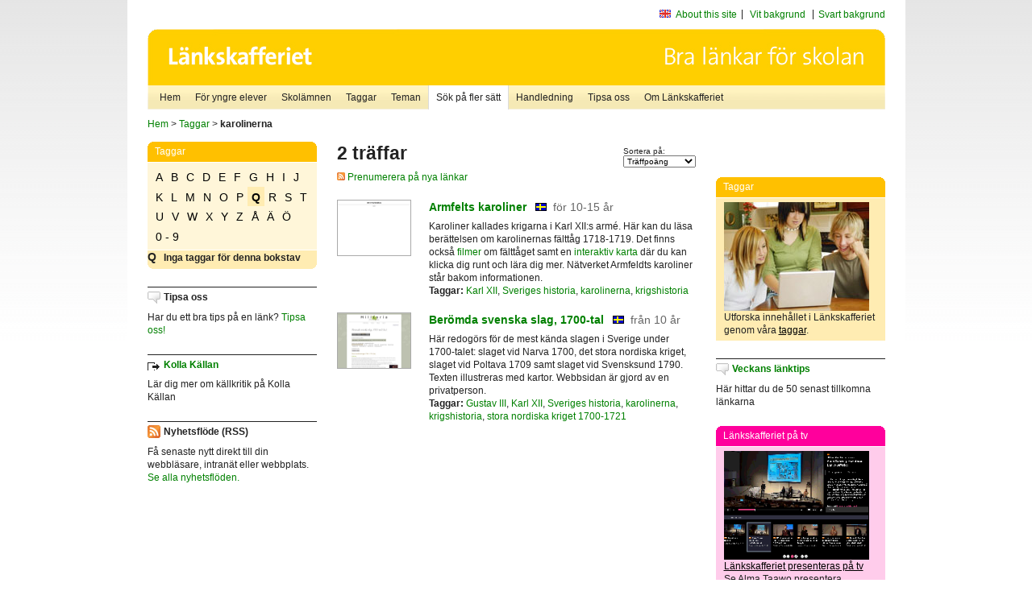

--- FILE ---
content_type: text/html
request_url: http://poasdebian.stacken.kth.se/v2/cgi-bin/search.cgi?mode=keywords&pattern=karolinerna&tag=Q
body_size: 5796
content:
	<!DOCTYPE html PUBLIC "-//W3C//DTD XHTML 1.0 Transitional//EN" "http://www.w3.org/TR/xhtml1/DTD/xhtml1-transitional.dtd">
	<html xmlns="http://www.w3.org/1999/xhtml">
	<head>
<meta http-equiv="Content-Type" content="text/html; charset=iso-8859-1" />
<style type="text/css" media="screen">@import url("/v2/css/master_screen.css");</style>
<!--[if lt IE 7]>
	<link rel="stylesheet" type="text/css" href="/v2/css/master_ie6.css" media="screen">
<![endif]-->


<link rel="stylesheet" type="text/css" href="/v2/css/agoodid_edit.css" />
<style type="text/css" media="screen">
	@import url("/v2/css/agoodid_edit2.css");
</style>

<link rel="alternate stylesheet" type="text/css" media="screen" title="black-theme" href="/v2/css/agoodid_black.css" />

<!-- <script src="/v2/includes/analytics.js" type="text/javascript"></script> -->

<script src="/v2/includes/styleswitch.js" type="text/javascript">


/***********************************************
* Style Sheet Switcher v1.1- © Dynamic Drive DHTML code library (www.dynamicdrive.com)
* This notice MUST stay intact for legal use
* Visit Dynamic Drive at http://www.dynamicdrive.com/ for this script and 100s more
***********************************************/
</script>
<script type="text/javascript">
	function printerFriendlyOpen(URL)
		{
			printWindow = window.open(URL,'utskriftsvanlig','toolbar=no,directories=no,location=no,status=no,menubar=yes,scrollbars=yes,resizable=yes,copyhistory=no,width=668,height=600');
		       printWindow.focus();
		}
</script>
<script type="text/javascript">

  var _gaq = _gaq || [];
  _gaq.push(['_setAccount', 'UA-24364567-1']);
  _gaq.push(['_setDomainName', '.lankskafferiet.org']);
  _gaq.push(['_trackPageview']);

  (function() {
    var ga = document.createElement('script'); ga.type = 'text/javascript'; ga.async = true;
    ga.src = ('https:' == document.location.protocol ? 'https://ssl' : 'http://www') + '.google-analytics.com/ga.js';
    var s = document.getElementsByTagName('script')[0]; s.parentNode.insertBefore(ga, s);
  })();

</script>
<script type="text/javascript">
  function recordOutboundLink(link, category, action) {
    _gat._getTrackerByName()._trackEvent(category, action);
    setTimeout('', 100);
  }
</script>
  <title>Länkskafferiet - Sökresultat</title>

  <meta name="DC.Title" content="Sökresultat" />
	<link rel="SCHEMA.dc" href="http://www.dublincore.org/documents/dces/" />
    <meta name="DC.Identifier" content="http://poasdebian.stacken.kth.se/v2/cgi-bin/search.cgi?mode=keywords&pattern=karolinerna&tag=Q" />
    <meta name="DC.Creator" content="Skolverket" />
    <meta name="DC.Subject" content="informations&aring;tervinning" />
    <meta name="DC.Subject" content="informationsk&auml;llor p&aring; Internet" />
    <meta name="DC.Subject" content="informationss&ouml;kning" />
    <meta name="DC.Subject" content="kvalitetsgranskade webbplatser" />
    <meta name="DC.Subject" content="l&auml;nklistor" />
    <meta name="DC.Subject" content="l&auml;nksamling" />
    <meta name="DC.Subject" content="l&auml;nktips" />
    <meta name="DC.Subject" content="s&ouml;kmotor" />
    <meta name="DC.Subject" content="s&ouml;ktj&auml;nst" />
    <meta name="DC.Subject" content="skol&auml;mnen" />
    <meta name="DC.Subject" content="&auml;mnessorterade l&auml;nkar" />
    <meta name="DC.Description" content="L&auml;nkskafferiet &auml;r Sveriges nationella &auml;mnesportal och &auml;r en del av det svenska Skoldatan&auml;tet, som drivs av Skolverket. Alla l&auml;nkar som beskrivs i databasen &auml;r granskade och utvalda f&ouml;r att vara till hj&auml;lp i skolarbetet, fr&auml;mst f&ouml;r elever mellan 10 och 15 &aring;r." />
    <meta name="DC.Publisher" content="Skolverket" />
    <meta name="DC.Date" scheme="W3CDTF" content="1995-06-12" />
    <meta name="DC.Type" scheme="DCMIType" content="Text" />
    <meta name="DC.Format" scheme="IMT" content="text/html" />
    <link rel="SCHEMA.imt" href="http://sunsite.auc.dk/RFC/rfc/rfc2046.html" />
    <meta name="DC.Language" scheme="ISO639-2" content="swe" />
    <meta name="DC.Relation.IsPartOf" scheme="URI" content="http://mktest.educ.umu.se" />
    <meta name="DC.Rights" content="Copyright &copy; 1996-2026 Skolverket" />

  </head>    
  <body>
  <div id="container">
	<div id="globalInfo">
<div id="siteNav">
<!--
		<a href="http://www.skolverket.se"><img class="mysk-logo" alt="" src="/v2/images/spacer.gif" height="18" width="81" /></a>
	
	<div id="breadcrumb">
		<a href="http://www.skolverket.se/itiskolan">
					&gt; IT i skolan</a>
			&gt; <a class="last" href="/">
					Länkskafferiet</a>

			</div>
-->
<ul id="search">
			</li>
	<li class="english">
            	<a href="/om/in_english/">
					About this site</a>			</li>
<!--
<li class="lyssna">
				<a href='http://spoxy4.insipio.com/generator/se/lankskafferiet.org/'  class="ISI_REMOVE" accesskey="L" target="_top">Lyssna</a>

			</li>
-->
<li class="standard-layout">
		<a href="javascript:chooseStyle('none', 60)" checked="checked">Vit bakgrund</a>
			</li>
		<li class="black-layout">
		<a href="javascript:chooseStyle('black-theme', 60)">Svart bakgrund</a>
			</li>
</ul>
			
</div>	
<div id="globalNav">
			<img width="915" height="100" border="0" alt="Länkskafferiet - kvalitetsgranskade länkar för skolarbetet" src='/v2/images/ls-toppbild-080214.gif' usemap="#HeadMap"/>
	<map id ="HeadMap"
		 name="HeadMap">
	<area shape="rect" alt='' title='Länkskafferiet - kvalitetsgranskade länkar för skolarbetet' coords="10,10,200,58" href='/v2/'/>
	</map>				
		<div id="corners-bigimage"></div>
			<div id="ul-background"></div>
			<ul>
<li class='catul-category catul-category-147'><a href='/v2/'>Hem</a></li>
<li class='catul-category catul-category-220'><a href='/ugglor/'>F&ouml;r yngre elever</a></li>
<li class='catul-category catul-category-260'><a href='/amnen/'>Skolämnen</a></li>
<li class='catul-category catul-category-148'><a href='/v2/cgi-bin/keywords.cgi'>Taggar</a></li>
<li class='catul-category catul-category-217'><a href='/teman/'>Teman</a></li>
<li class='active catul-category catul-category-217'><a href='/v2/cgi-bin/search.cgi?form=advanced'>S&ouml;k p&aring; fler s&auml;tt</a></li>
<li class='catul-category catul-category-244'><a href='/for-larare/'>Handledning</a></li>
<li class='catul-category catul-category-242'><a href='/tipsa-oss/'>Tipsa oss</a></li>
<li class='catul-category catul-category-240'><a class='active' href='/om/'>Om Länkskafferiet</a></li>
			</ul>
		</div>
		
    </div>
	<div class="nav-breadcrumbs">
		<p><a href="/">Hem</a> &gt; <a href="/v2/cgi-bin/keywords.cgi">Taggar</a> &gt; <strong>karolinerna</strong></p>
	</div>
	
	<div id="localNav">
		<div class="module-nav color-yellow">
			<h5>Taggar</h5>
          <ul class="tags-nav">
<li><a href="/v2/cgi-bin/search.cgi?mode=keywords&pattern=karolinerna&tag=A">A</a></li><li><a href="/v2/cgi-bin/search.cgi?mode=keywords&pattern=karolinerna&tag=B">B</a></li><li><a href="/v2/cgi-bin/search.cgi?mode=keywords&pattern=karolinerna&tag=C">C</a></li><li><a href="/v2/cgi-bin/search.cgi?mode=keywords&pattern=karolinerna&tag=D">D</a></li><li><a href="/v2/cgi-bin/search.cgi?mode=keywords&pattern=karolinerna&tag=E">E</a></li><li><a href="/v2/cgi-bin/search.cgi?mode=keywords&pattern=karolinerna&tag=F">F</a></li><li><a href="/v2/cgi-bin/search.cgi?mode=keywords&pattern=karolinerna&tag=G">G</a></li><li><a href="/v2/cgi-bin/search.cgi?mode=keywords&pattern=karolinerna&tag=H">H</a></li><li><a href="/v2/cgi-bin/search.cgi?mode=keywords&pattern=karolinerna&tag=I">I</a></li><li><a href="/v2/cgi-bin/search.cgi?mode=keywords&pattern=karolinerna&tag=J">J</a></li><li><a href="/v2/cgi-bin/search.cgi?mode=keywords&pattern=karolinerna&tag=K">K</a></li><li><a href="/v2/cgi-bin/search.cgi?mode=keywords&pattern=karolinerna&tag=L">L</a></li><li><a href="/v2/cgi-bin/search.cgi?mode=keywords&pattern=karolinerna&tag=M">M</a></li><li><a href="/v2/cgi-bin/search.cgi?mode=keywords&pattern=karolinerna&tag=N">N</a></li><li><a href="/v2/cgi-bin/search.cgi?mode=keywords&pattern=karolinerna&tag=O">O</a></li><li><a href="/v2/cgi-bin/search.cgi?mode=keywords&pattern=karolinerna&tag=P">P</a></li><li class='selected'><a href="/v2/cgi-bin/search.cgi?mode=keywords&pattern=karolinerna&tag=Q">Q</a></li><li><a href="/v2/cgi-bin/search.cgi?mode=keywords&pattern=karolinerna&tag=R">R</a></li><li><a href="/v2/cgi-bin/search.cgi?mode=keywords&pattern=karolinerna&tag=S">S</a></li><li><a href="/v2/cgi-bin/search.cgi?mode=keywords&pattern=karolinerna&tag=T">T</a></li><li><a href="/v2/cgi-bin/search.cgi?mode=keywords&pattern=karolinerna&tag=U">U</a></li><li><a href="/v2/cgi-bin/search.cgi?mode=keywords&pattern=karolinerna&tag=V">V</a></li><li><a href="/v2/cgi-bin/search.cgi?mode=keywords&pattern=karolinerna&tag=W">W</a></li><li><a href="/v2/cgi-bin/search.cgi?mode=keywords&pattern=karolinerna&tag=X">X</a></li><li><a href="/v2/cgi-bin/search.cgi?mode=keywords&pattern=karolinerna&tag=Y">Y</a></li><li><a href="/v2/cgi-bin/search.cgi?mode=keywords&pattern=karolinerna&tag=Z">Z</a></li><li><a href="/v2/cgi-bin/search.cgi?mode=keywords&pattern=karolinerna&tag=%C5">Å</a></li><li><a href="/v2/cgi-bin/search.cgi?mode=keywords&pattern=karolinerna&tag=%C4">Ä</a></li><li><a href="/v2/cgi-bin/search.cgi?mode=keywords&pattern=karolinerna&tag=%D6">Ö</a></li><li><a href="/v2/cgi-bin/search.cgi?mode=keywords&pattern=karolinerna&tag=0%20-%209">0 - 9</a></li>		</ul>
		<br class="clearer" />
            <ul>
<big><b>Q</b></big>
&nbsp;&nbsp;<b>Inga taggar för denna bokstav</b>
             </ul>
			<div class="bottom"></div>
		</div>
	
		<div class="module-line">
			<h5 class="comment icon">Tipsa oss</h5>
			<p>Har du ett bra tips på en länk? <a href="/tipsa-oss">Tipsa oss!</a></p>
		</div>

		<div class="module-line">
			<h5><a class="external icon" href="http://kollakallan.skolverket.se/kallkritik/lathund/" target="_blank">Kolla Källan</a></h5>
			<p>Lär dig mer om källkritik på Kolla Källan</p>
		</div>
		
		<div class="module-line">
			<h5 class="rss icon">Nyhetsflöde (RSS)</h5>
			<p>F&aring; senaste nytt direkt till din webbl&auml;sare, intran&auml;t eller webbplats.<br /><a href="/om/importera_nyheter/" title="Alla nyhetsfl&ouml;den fr&aring;n L&auml;nkskafferiet och It f&ouml;r pedagoger samt en beskrivning av hur du kan h&auml;mta nyhetsfl&ouml;den">Se alla nyhetsflöden.</a></p>
		</div>
		
		
	    
	</div>
 
	<div id="content">
        <h1>2 träffar</h1>
        <div class="search-sortorder">
					Sortera på:
					<form action="" method="post">
						<select name="sort" onchange="this.form.submit();">
						
							<option selected="selected" value="relevans">Träffpoäng</option>
							<option  value="age">Ålder</option>
							<option  value="lang">Språk</option>
						</select>
						<!-- <input type="hidden" name="filterid" value="" />
	          			<input type="hidden" name="filterstring" value="" /> -->
	          			<input type="hidden" name="pattern" value="karolinerna" />
						<input type="hidden" name="mode" value="keywords" />
						<input type="hidden" name="page" value="" />
						<input type="hidden" name="form" value="simple" />
					</form>
				</div>
        <div class="lankskafferiet-hits">
			<p><a href="/rss/rss.html"><img src="/v2/images/feed-icon-10x10.jpg" alt="RSS"> Prenumerera på nya länkar</a></p>
            
              <!-- Hit nr : 0 -->
              <!--  Postid: 6736 -->
              <!--  Subject: Kc -->
              <!--  Owner: Susanne Lundberg -->
              <!--  Aspect: Ingen aspekt -->
              <!--  Newlink: Nej -->
              <!--  Classification: Kc.428 -->
              <!--  Keywords: Karl XII, karolinerna, krigshistoria, Sveriges historia -->
    	<div class="one-article">
     <div class="image"> <a href="http://www.karoliner.com/index.php/historia" onclick="javascript:recordOutboundLink(this, 'Outbound Links', this.href);" target="_blank"><img class="thumb" src="https://api.thumbalizr.com/?url=http://www.karoliner.com/index.php/historia&api_key=1PHdALkd1vQJS3lfQSK2zuRh&width=360&quality=90&encoding=jpg" alt="Armfelts karoliner"  width="90" height="68" /><a></div>
      
				<div class="text">
					<h2><a href="http://www.karoliner.com/index.php/historia" onclick="javascript:recordOutboundLink(this, 'Outbound Links', this.href);" target="_blank">Armfelts karoliner</a>
						<span class="language">&nbsp;<img src="/v2/images/flaggor/Svenska.gif" alt="Webbplatsen har innehåll på Svenska" onmouseover="window.status = 'Webbplatsen har innehåll på Svenska'" onmouseout="window.status = ''" border="0" height="10" width="14" /></span>
						<span class="age">f&ouml;r 10-15 &aring;r</span>
					</h2>					
					<p>Karoliner kallades krigarna i Karl XII:s armé. Här kan du läsa berättelsen om karolinernas fälttåg 1718-1719. Det finns också <a href="http://www.karoliner.com/index.php/upplev/film-upplevelsekarta" target="_blank">filmer</a> om fälttåget samt en <a href="http://www.karoliner.com/mediaserver/video/karolinervideo_webb.html" target="_blank">interaktiv karta</a> där du kan klicka dig runt och lära dig mer. Nätverket Armfeldts karoliner står bakom informationen.
					<br />
                      <strong>Taggar:</strong> <a href="/v2/cgi-bin/search.cgi?mode=keywords&amp;pattern=Karl%20XII" title="Taggar: Karl XII" onmouseover="self.status='Taggar: Karl XII'; return true">Karl XII</a>,  <a href="/v2/cgi-bin/search.cgi?mode=keywords&amp;pattern=Sveriges%20historia" title="Taggar: Sveriges historia" onmouseover="self.status='Taggar: Sveriges historia'; return true">Sveriges historia</a>,  <a href="/v2/cgi-bin/search.cgi?mode=keywords&amp;pattern=karolinerna" title="Taggar: karolinerna" onmouseover="self.status='Taggar: karolinerna'; return true">karolinerna</a>,  <a href="/v2/cgi-bin/search.cgi?mode=keywords&amp;pattern=krigshistoria" title="Taggar: krigshistoria" onmouseover="self.status='Taggar: krigshistoria'; return true">krigshistoria</a>
</p>
				</div>
		</div>
            
              <!-- Hit nr : 1 -->
              <!--  Postid: 2965 -->
              <!--  Subject: Kc -->
              <!--  Owner: Susanne Lundberg -->
              <!--  Aspect: Ingen aspekt -->
              <!--  Newlink: Nej -->
              <!--  Classification: Kc.428, Kc.451 -->
              <!--  Keywords: Karl XII, karolinerna, slaget vid Narva 1700, slaget vid Poltava 1709, slaget vid Svensksund 1790, Gustav III, stora nordiska kriget 1700-1721, stora ofreden, krigshistoria, Sveriges historia -->
    	<div class="one-article">
     <div class="image"> <a href="http://www.hhogman.se/sve_slag_1700_1.htm" onclick="javascript:recordOutboundLink(this, 'Outbound Links', this.href);" target="_blank"><img class="thumb" src="https://api.thumbalizr.com/?url=http://www.hhogman.se/sve_slag_1700_1.htm&api_key=1PHdALkd1vQJS3lfQSK2zuRh&width=360&quality=90&encoding=jpg" alt="Berömda svenska slag, 1700-tal"  width="90" height="68" /><a></div>
      
				<div class="text">
					<h2><a href="http://www.hhogman.se/sve_slag_1700_1.htm" onclick="javascript:recordOutboundLink(this, 'Outbound Links', this.href);" target="_blank">Berömda svenska slag, 1700-tal</a>
						<span class="language">&nbsp;<img src="/v2/images/flaggor/Svenska.gif" alt="Webbplatsen har innehåll på Svenska" onmouseover="window.status = 'Webbplatsen har innehåll på Svenska'" onmouseout="window.status = ''" border="0" height="10" width="14" /></span>
						<span class="age">fr&aring;n 10 &aring;r</span>
					</h2>					
					<p>Här redogörs för de mest kända slagen i Sverige under 1700-talet: slaget vid Narva 1700, det stora nordiska kriget, slaget vid Poltava 1709 samt slaget vid Svensksund 1790. Texten illustreras med kartor. Webbsidan är gjord av en privatperson.
					<br />
                      <strong>Taggar:</strong> <a href="/v2/cgi-bin/search.cgi?mode=keywords&amp;pattern=Gustav%20III" title="Taggar: Gustav III" onmouseover="self.status='Taggar: Gustav III'; return true">Gustav III</a>,  <a href="/v2/cgi-bin/search.cgi?mode=keywords&amp;pattern=Karl%20XII" title="Taggar: Karl XII" onmouseover="self.status='Taggar: Karl XII'; return true">Karl XII</a>,  <a href="/v2/cgi-bin/search.cgi?mode=keywords&amp;pattern=Sveriges%20historia" title="Taggar: Sveriges historia" onmouseover="self.status='Taggar: Sveriges historia'; return true">Sveriges historia</a>,  <a href="/v2/cgi-bin/search.cgi?mode=keywords&amp;pattern=karolinerna" title="Taggar: karolinerna" onmouseover="self.status='Taggar: karolinerna'; return true">karolinerna</a>,  <a href="/v2/cgi-bin/search.cgi?mode=keywords&amp;pattern=krigshistoria" title="Taggar: krigshistoria" onmouseover="self.status='Taggar: krigshistoria'; return true">krigshistoria</a>,  <a href="/v2/cgi-bin/search.cgi?mode=keywords&amp;pattern=stora%20nordiska%20kriget%201700-1721" title="Taggar: stora nordiska kriget 1700-1721" onmouseover="self.status='Taggar: stora nordiska kriget 1700-1721'; return true">stora nordiska kriget 1700-1721</a>
</p>
				</div>
		</div>
    		<p class="lankskafferiet-pagination"> &nbsp;</p>
    		</div>

         </div>          
	<div id="sidebar">
<div class="module-simple">
			<script type="text/javascript" src="/v2/includes/swfobject.js"></script>
						<div id="backflash"></div>
								<script type="text/javascript">
											var so2 = new SWFObject("/v2/includes/ls_hem-knapp.swf", "mymovie", "210", "100", "8", "#FFFFFF");
														so2.addParam("wmode","transparent");

														so2.write("backflash");
																</script>
																
</div>

<br /><br />

<div class="module-rounded color-yellow">
<h5>Taggar</h5>
 <p> <a href="http://lankskafferiet.org/v2/cgi-bin/keywords.cgi" target="_blank"><img height="135" width="180" src="/bilder/elever.JPG" alt="Elever tittar på Länkskafferiets taggar"/></a> <br />
   Utforska  inneh&aring;llet i L&auml;nkskafferiet genom v&aring;ra <a href="http://lankskafferiet.org/v2/cgi-bin/keywords.cgi" target="_blank">taggar</a>.<br />
</div>

<div class="module-line">
<h5 class="comment icon"><a href="http://lankskafferiet.org/nya-lankar/" target="_blank">Veckans l&auml;nktips</a></h5>
<p>H&auml;r hittar du de 50 senast tillkomna l&auml;nkarna<br />
</p>
</div>

<div class="module-rounded color-pink">
  <h5>Länkskafferiet p&aring; tv</h5>
  <p><a href="http://www.ur.se/play/160907" target="_blank"><img height="135" width="180" src="/bilder/URPlay.gif" alt="Länkskafferiet presenteras på tv"/></a><br />
    <a href="http://www.ur.se/play/160907" target="_blank">Länkskafferiet presenteras på tv</a><br />
    Se Alma Taawo presentera L&auml;nkskafferiet i Kunskapskanalen.<br> 
  </p>
</div>


<div class="module-rounded color-yellow">
<h5>Creative Commons</h5>
 <p><a href="https://www.skolverket.se/publikationer?id=2713" target="_blank"><img height="141" width="100" src="/bilder/ccfolder.jpg" alt="Ladda ner Skolverkets Creative Commons-broschyr"/></a><br />
 <a href="https://www.skolverket.se/publikationer?id=2713" target="_blank"><strong>Ladda ner Skolverkets Creative Commons-guide</strong></a>.<br />
</div>

<div class="module-line">
  <h5 class="info icon">Skolverket om k&auml;llkritik</h5>
  <p><a href="http://www.skolverket.se/skolutveckling/resurser-for-larande/kollakallan" target="_blank">K&auml;llkritik f&ouml;r yngre elever</a><br />
  <a href="https://www.skolverket.se/skolutveckling/inspiration-och-stod-i-arbetet/stod-i-arbetet/kallkritik-i-gymnasieskolan" target="_blank">K&auml;llkritik i gymnasieskolan</a><br />
  <a href="https://www.skolverket.se/skolutveckling/inspiration-och-stod-i-arbetet/stod-i-arbetet/guide-for-kallkritik-for-larare" target="_blank">Guide f&ouml;r k&auml;llkritik f&ouml;r l&auml;rare</a><br />
  <a href="https://www.skolverket.se/skolutveckling/inspiration-och-stod-i-arbetet/stod-i-arbetet/resurser-for-undervisning-i-kallkritik" target="_blank">Resurser f&ouml;r undervisning i k&auml;llkritik</a></p>
 
</div>

<div class="module-line">
  <h5 class="comment icon">Sökruta p&aring; din egen sajt</h5>
Lägg Länkskafferiets sökruta <a href="http://lankskafferiet.org/for-larare/widget/" target="_blank">på din egen sajt</a>.</div>
    </div>
 
		<div id="footer">
		<p class="updated">
	Senast uppdaterad: 2026-01-24<br />
	Webbansvar: <a href="mailto:alma.taawo@skolverket.se">Alma Taawo</a><br />
	<br />
	<br />
	<a href="http://www.artviper.net" title="professional website design artViper">Thumbshots by professional website design</a>

	</p>

<p class="address">
UniPoll AB<br /> 
Aln&auml;sv&auml;gen 5
<br />
17078 Solna<br />
Telefon: 08-52 48 41 23<br />
Mobil: 070 - 533 94 29<br />
E-post: <a href="mailto:info.se">info.se</a>
</p>

	
 </div>
</div> <!-- container slut -->
</body>
</html>
